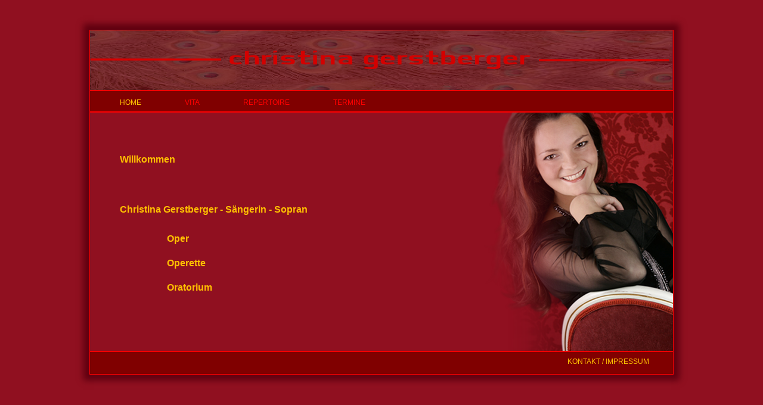

--- FILE ---
content_type: text/html
request_url: http://christinagerstberger.de/
body_size: 888
content:
<!DOCTYPE html >
<html><!--coding="utf-8"-->
<head>
<meta  charset="UTF-8">
<title>:::::Christina Gerstberger  - WILLKOMMEN:::::</title>

<meta name="author" content="Hartmut Heß">
<meta name="description" content="Christina Gerstberger heisst Sie herzlich willkommen!">
<meta name="keywords" content="Nürnberg, Dessau, Musik, oper, soubrette, arie, lied, christina, gerstberger, 
christina gerstberger, sängerin, opernsängerin, repertoire, opernhaus, frankfurter oper, anhaltisches, theater, anhaltisches theater, gärtnerplatz">
<meta name="robots" content="index">
<meta name="robots" content="follow">
<link rel="stylesheet" href="global.css" type="text/css">
</head>

<body>
<div id="wrapper">

    <header>&nbsp;</header>
    <nav>
            <ul id="navlist">
	          <li class="aktiv">HOME</li>            	
            	<li><a href="vita.html">VITA</a></li>
            	<li><a href="repertoire.html">REPERTOIRE</a></li>            	
            	<li><a href="termine_2019.html">TERMINE</a></li>
            </ul>
        </nav>
    <div id="content">
    	
        <article style="height:300px;padding-top:50px">
           <p class="category">Willkommen</p>
           <p>&nbsp;</p><p>&nbsp;</p>	
           <p  class="category"> Christina Gerstberger - Sängerin - Sopran</p>
           <p>&nbsp;</p>
          <table width="40%">
             <tr><td width="20%"></td><td width="80%"><p><a href="repertoire.html#oper" class="category" >Oper</a></p></td></tr>
             <tr><td colspan="2">&nbsp;</td>
             <tr><td/><td><p><a href="repertoire.html#operette" class="category">Operette</a></p></td></tr>
             <tr><td colspan="2">&nbsp;</td>
             <tr><td/><td><p><a href="repertoire.html#oratorium"  class="category">Oratorium</a></p></td></tr>
          </table>
        </article><!-- ende main -->
    </div>
    <footer>
    	<p><a href="kontakt.html">KONTAKT / IMPRESSUM</a></p>
    </footer>
</div>

</body>
</html>

--- FILE ---
content_type: text/css
request_url: http://christinagerstberger.de/global.css
body_size: 3756
content:
/* allgemeines */

body 				{ background-color:#901020; margin: 0 auto; padding:0; text-align:center;


scrollbar-face-color: #901020;
scrollbar-shadow-color: #901020;
scrollbar-highlight-color: #901020;
scrollbar-3dlight-color: #FBF5C3;
scrollbar-darkshadow-color: #901020;
scrollbar-track-color: #901020;
scrollbar-arrow-color: #FF0000;}



.scroller {
  width: 970px;
  height: 620px;
  overflow-y: hidden; overflow-x:hidden;
  scrollbar-color: #901020 #901020; 
}


img 					{ border: 0; }
p 						{ padding: 4; margin: 0;line-height:18px}
ul						{ padding: 0; margin: 0;}
.clearall 			{ line-height:0; font-size:0; clear: both; height:0; overflow:hidden;}
td {vertical-align:top}


.pointer	{ cursor: pointer; }




/* Site */

#wrapper {
	width: 978px;
	height: auto;
	margin:50px auto;
	padding: 0;
	text-align: left;
	border: #FF0000 1px solid;	
	box-shadow: 0 0 10px 10px #600010;
	}

header {width:978px;
	
	height: 100px;
	background: url(header.png) no-repeat top left;
	}

#content {
	min-height: 300px;
	background:url(hg.png) no-repeat top right;
	background-color: #901020;
	}
	
	
	
#content_vita {
	min-height: 450px;
	background-color: #901020;
	}
	
article {height:560px;width:930px;
	padding-top:20px;
	padding-right:50px;
	padding-bottom:50px;
	padding-left:50px;
	overflow-y:auto;overflow-x:hidden;
	}
	
	
footer {
	height: 30px;
	border-top: #FF0000 2px solid;
	text-align: right;
	padding: 7px 40px 0 0;
	background-color: #800000;
	}

aside {background-color:#901020;position:fixed;
	top:30px; height:820px; left:1350px; width:50px;}
	
/*
#deckel {background-color:#901020;position:fixed;
	top:30px; height:820px; left:1450px; width:50px;}
	*/
	
#deckel {background-color:#FF1020;position:relative;
	top:30px; height:820px; left:1450px; width:50px;}
	

/* Hauptnavi */

nav {
	background-color:#800000;
	height: 20px;
	padding-top: 7px; padding-bottom: 7px;	
	border-bottom: #FF0000 2px solid;	
	border-top: #FF0000 2px solid;   
	}
	

#navlist li {
	display: inline;
	list-style-type: none;
	padding:0 20px 0 50px;
	}
	
/* Hauptnavi */

#navlist {
	padding-left: 50px;
	margin: 0;
	list-style: none;
	padding: 5px 50px 0 0;
}


	
.category {
	color: #FFC000;
	font-size: 16px;
	font-weight: bold;
	padding: 20px 0 10px 0;
}	

.category_low {
	color: #FFC000;
	font-size: 16px;
	font-weight: bold;
	padding: 5px 0 10px 0;
}	

#wrapper { 
		color: #F0F0C0; 
		font-size: 12px; 
		font-weight: normal; 
		font-family: Verdana, Geneva, sans-serif; 
		line-height: normal; 
		}

li>a:link { color: #FF0000; text-decoration: none; cursor:pointer}
li>a:visited { color: #FF0000; text-decoration: none;}
li>a:active { color: #FF0000; text-decoration: none;}
li>a:hover { color: #F0F0C0; text-decoration: none;}

td>a:link { color: #FF4000; text-decoration: none;}
td>a:visited { color: #FF4000; text-decoration: none;}
td>a:active { color: #FF4000; text-decoration: none;}
td>a:hover { color: #F0F0C0; text-decoration: none;}

p>a:link { color: #FFC000; text-decoration: none; cursor:pointer}
p>a:visited { color: #FFC000; text-decoration: none;}
p>a:active { color: #FFC000; text-decoration: none;}
p>a:hover { color: #F0F0C0; text-decoration: none;}
	


.aktiv {color:#FFC000;}

a.tooltip { position: relative; text-decoration: none; color:#FFC000} 
a.tooltip:after { content: attr(data-tooltip); position: absolute; bottom: 40%; left: -320%; background: #ffcb66; padding: 5px 5px; color: black;  border-radius : 5px; white-space: nowrap; opacity: 0; transition : all 0.4s ease; } 
 
a.tooltip:hover:after, a:hover:before { opacity: 1; bottom:10%; color:black}



